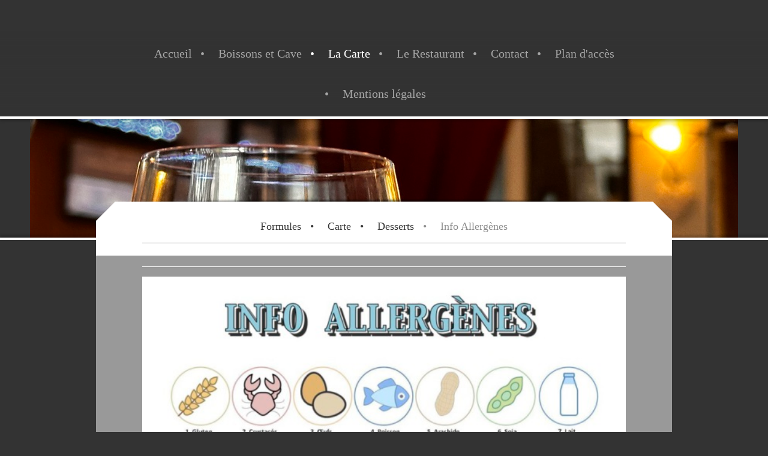

--- FILE ---
content_type: text/html; charset=UTF-8
request_url: https://www.lesquatremains.com/la-carte/info-allerg%C3%A8nes/
body_size: 5679
content:
<!DOCTYPE html>
<html lang="fr"  ><head prefix="og: http://ogp.me/ns# fb: http://ogp.me/ns/fb# business: http://ogp.me/ns/business#">
    <meta http-equiv="Content-Type" content="text/html; charset=utf-8"/>
    <meta name="generator" content="IONOS MyWebsite"/>
        
    <link rel="dns-prefetch" href="//cdn.website-start.de/"/>
    <link rel="dns-prefetch" href="//101.mod.mywebsite-editor.com"/>
    <link rel="dns-prefetch" href="https://101.sb.mywebsite-editor.com/"/>
    <link rel="shortcut icon" href="//cdn.website-start.de/favicon.ico"/>
        <title>Restaurant Les Quatre Mains à Orléans -</title>
    <style type="text/css">@media screen and (max-device-width: 1024px) {.diyw a.switchViewWeb {display: inline !important;}}</style>
    <style type="text/css">@media screen and (min-device-width: 1024px) {
            .mediumScreenDisabled { display:block }
            .smallScreenDisabled { display:block }
        }
        @media screen and (max-device-width: 1024px) { .mediumScreenDisabled { display:none } }
        @media screen and (max-device-width: 568px) { .smallScreenDisabled { display:none } }
                @media screen and (min-width: 1024px) {
            .mobilepreview .mediumScreenDisabled { display:block }
            .mobilepreview .smallScreenDisabled { display:block }
        }
        @media screen and (max-width: 1024px) { .mobilepreview .mediumScreenDisabled { display:none } }
        @media screen and (max-width: 568px) { .mobilepreview .smallScreenDisabled { display:none } }</style>
    <meta name="viewport" content="width=device-width, initial-scale=1, maximum-scale=1, minimal-ui"/>

<meta name="format-detection" content="telephone=no"/>
        <meta name="keywords" content="Restaurant, manger, carte, gastronomique, plats, entrées, desserts"/>
            <meta name="description" content="Restaurant Les Quatre Mains à Orléans. Vous propose une cuisine gourmande et généreuse Française avec des produits frais de saison fait maison.Déguster une Salade Gourmande ou un Burger en terrasse à l'ombre d' un Olivier......"/>
            <meta name="robots" content="index,follow"/>
        <link href="//cdn.website-start.de/templates/2123/style.css?1763478093678" rel="stylesheet" type="text/css"/>
    <link href="https://www.lesquatremains.com/s/style/theming.css?1764445042" rel="stylesheet" type="text/css"/>
    <link href="//cdn.website-start.de/app/cdn/min/group/web.css?1763478093678" rel="stylesheet" type="text/css"/>
<link href="//cdn.website-start.de/app/cdn/min/moduleserver/css/fr_FR/common,shoppingbasket?1763478093678" rel="stylesheet" type="text/css"/>
    <link href="//cdn.website-start.de/app/cdn/min/group/mobilenavigation.css?1763478093678" rel="stylesheet" type="text/css"/>
    <link href="https://101.sb.mywebsite-editor.com/app/logstate2-css.php?site=549925521&amp;t=1769567409" rel="stylesheet" type="text/css"/>

<script type="text/javascript">
    /* <![CDATA[ */
var stagingMode = '';
    /* ]]> */
</script>
<script src="https://101.sb.mywebsite-editor.com/app/logstate-js.php?site=549925521&amp;t=1769567409"></script>
    <script type="text/javascript">
    /* <![CDATA[ */
    var systemurl = 'https://101.sb.mywebsite-editor.com/';
    var webPath = '/';
    var proxyName = '';
    var webServerName = 'www.lesquatremains.com';
    var sslServerUrl = 'https://www.lesquatremains.com';
    var nonSslServerUrl = 'http://www.lesquatremains.com';
    var webserverProtocol = 'http://';
    var nghScriptsUrlPrefix = '//101.mod.mywebsite-editor.com';
    var sessionNamespace = 'DIY_SB';
    var jimdoData = {
        cdnUrl:  '//cdn.website-start.de/',
        messages: {
            lightBox: {
    image : 'Image',
    of: 'sur'
}

        },
        isTrial: 0,
        pageId: 2189278    };
    var script_basisID = "549925521";

    diy = window.diy || {};
    diy.web = diy.web || {};

        diy.web.jsBaseUrl = "//cdn.website-start.de/s/build/";

    diy.context = diy.context || {};
    diy.context.type = diy.context.type || 'web';
    /* ]]> */
</script>

<script type="text/javascript" src="//cdn.website-start.de/app/cdn/min/group/web.js?1763478093678" crossorigin="anonymous"></script><script type="text/javascript" src="//cdn.website-start.de/s/build/web.bundle.js?1763478093678" crossorigin="anonymous"></script><script type="text/javascript" src="//cdn.website-start.de/app/cdn/min/group/mobilenavigation.js?1763478093678" crossorigin="anonymous"></script><script src="//cdn.website-start.de/app/cdn/min/moduleserver/js/fr_FR/common,shoppingbasket?1763478093678"></script>
<script type="text/javascript" src="https://cdn.website-start.de/proxy/apps/ehei5t/resource/dependencies/"></script><script type="text/javascript">
                    if (typeof require !== 'undefined') {
                        require.config({
                            waitSeconds : 10,
                            baseUrl : 'https://cdn.website-start.de/proxy/apps/ehei5t/js/'
                        });
                    }
                </script><script type="text/javascript">if (window.jQuery) {window.jQuery_1and1 = window.jQuery;}</script>
<link rel="icon" href="/favicon.ico" type="image/x-icon"/>
<link rel="shortcut icon" href="/favicon.ico" type="image/x-icon"/>
<script type="text/javascript">if (window.jQuery_1and1) {window.jQuery = window.jQuery_1and1;}</script>
<script type="text/javascript" src="//cdn.website-start.de/app/cdn/min/group/pfcsupport.js?1763478093678" crossorigin="anonymous"></script>    <meta property="og:type" content="business.business"/>
    <meta property="og:url" content="https://www.lesquatremains.com/la-carte/info-allergènes/"/>
    <meta property="og:title" content="Restaurant Les Quatre Mains à Orléans -"/>
            <meta property="og:description" content="Restaurant Les Quatre Mains à Orléans. Vous propose une cuisine gourmande et généreuse Française avec des produits frais de saison fait maison.Déguster une Salade Gourmande ou un Burger en terrasse à l'ombre d' un Olivier......"/>
                <meta property="og:image" content="https://www.lesquatremains.com/s/img/emotionheader.JPG"/>
        <meta property="business:contact_data:country_name" content="France"/>
    
    <meta property="business:contact_data:locality" content="OLREANS"/>
    
    <meta property="business:contact_data:email" content="lesquatremains@orange.fr"/>
    <meta property="business:contact_data:postal_code" content="45000"/>
    <meta property="business:contact_data:phone_number" content=" 02 38 88 64 20"/>
    
    
<meta property="business:hours:day" content="MONDAY"/><meta property="business:hours:start" content="12:00"/><meta property="business:hours:end" content="14:00"/><meta property="business:hours:day" content="TUESDAY"/><meta property="business:hours:start" content="12:00"/><meta property="business:hours:end" content="14:00"/><meta property="business:hours:day" content="WEDNESDAY"/><meta property="business:hours:start" content="12:00"/><meta property="business:hours:end" content="14:00"/><meta property="business:hours:day" content="THURSDAY"/><meta property="business:hours:start" content="12:00"/><meta property="business:hours:end" content="14:00"/><meta property="business:hours:day" content="FRIDAY"/><meta property="business:hours:start" content="12:00"/><meta property="business:hours:end" content="14:00"/><meta property="business:hours:day" content="SATURDAY"/><meta property="business:hours:start" content="12:00"/><meta property="business:hours:end" content="14:00"/><meta property="business:hours:day" content="FRIDAY"/><meta property="business:hours:start" content="19:30"/><meta property="business:hours:end" content="21:00"/><meta property="business:hours:day" content="SATURDAY"/><meta property="business:hours:start" content="19:30"/><meta property="business:hours:end" content="21:00"/></head>


<body class="body   cc-pagemode-default diyfeNoSidebar diy-market-fr_FR" data-pageid="2189278" id="page-2189278">
    
    <div class="diyw">
        <!-- master-0 -->
<div class="diyweb diywebHasSidebar">
  <div class="diywebMobileNav">
    <div class="diywebGutter">
      
<nav id="diyfeMobileNav" class="diyfeCA diyfeCA2" role="navigation">
    <a title="Ouvrir/fermer la navigation">Ouvrir/fermer la navigation</a>
    <ul class="mainNav1"><li class=" hasSubNavigation"><a data-page-id="1312552" href="https://www.lesquatremains.com/" class=" level_1"><span>Accueil</span></a></li><li class=" hasSubNavigation"><a data-page-id="1315763" href="https://www.lesquatremains.com/boissons-et-cave/" class=" level_1"><span>Boissons et Cave</span></a></li><li class="parent hasSubNavigation"><a data-page-id="1312559" href="https://www.lesquatremains.com/la-carte/" class="parent level_1"><span>La Carte</span></a><span class="diyfeDropDownSubOpener">&nbsp;</span><div class="diyfeDropDownSubList diyfeCA diyfeCA2"><ul class="mainNav2"><li class=" hasSubNavigation"><a data-page-id="2193062" href="https://www.lesquatremains.com/la-carte/formules/" class=" level_2"><span>Formules</span></a></li><li class=" hasSubNavigation"><a data-page-id="2193065" href="https://www.lesquatremains.com/la-carte/carte/" class=" level_2"><span>Carte</span></a></li><li class=" hasSubNavigation"><a data-page-id="2193068" href="https://www.lesquatremains.com/la-carte/desserts/" class=" level_2"><span>Desserts</span></a></li><li class="current hasSubNavigation"><a data-page-id="2189278" href="https://www.lesquatremains.com/la-carte/info-allergènes/" class="current level_2"><span>Info Allergènes</span></a></li></ul></div></li><li class=" hasSubNavigation"><a data-page-id="1312553" href="https://www.lesquatremains.com/le-restaurant/" class=" level_1"><span>Le Restaurant</span></a></li><li class=" hasSubNavigation"><a data-page-id="2191158" href="https://www.lesquatremains.com/contact/" class=" level_1"><span>Contact</span></a></li><li class=" hasSubNavigation"><a data-page-id="1312564" href="https://www.lesquatremains.com/plan-d-accès/" class=" level_1"><span>Plan d'accès</span></a></li><li class=" hasSubNavigation"><a data-page-id="1312565" href="https://www.lesquatremains.com/mentions-légales/" class=" level_1"><span>Mentions légales</span></a></li></ul></nav>
    </div>
  </div>
  <div class="diywebHeader diyfeCA diyfeCA2">
    <div class="diywebLiveArea">
      <div class="diywebLogo">
        
    <style type="text/css" media="all">
        /* <![CDATA[ */
                .diyw #website-logo {
            text-align: center !important;
                    }
        
                /* ]]> */
    </style>

    <div id="website-logo">
    
            </div>


      </div>
    </div>
  </div>
  <div class="diywebNav diywebNavMain diywebNav1 diywebNavHorizontal diyfeCA diyfeCA2">
    <div class="diywebLiveArea">
      <div class="diyfeGE">
        <div class="diywebGutter">
          <div class="webnavigation"><ul id="mainNav1" class="mainNav1"><li class="navTopItemGroup_1"><a data-page-id="1312552" href="https://www.lesquatremains.com/" class="level_1"><span>Accueil</span></a></li><li class="navTopItemGroup_2"><a data-page-id="1315763" href="https://www.lesquatremains.com/boissons-et-cave/" class="level_1"><span>Boissons et Cave</span></a></li><li class="navTopItemGroup_3"><a data-page-id="1312559" href="https://www.lesquatremains.com/la-carte/" class="parent level_1"><span>La Carte</span></a></li><li class="navTopItemGroup_4"><a data-page-id="1312553" href="https://www.lesquatremains.com/le-restaurant/" class="level_1"><span>Le Restaurant</span></a></li><li class="navTopItemGroup_5"><a data-page-id="2191158" href="https://www.lesquatremains.com/contact/" class="level_1"><span>Contact</span></a></li><li class="navTopItemGroup_6"><a data-page-id="1312564" href="https://www.lesquatremains.com/plan-d-accès/" class="level_1"><span>Plan d'accès</span></a></li><li class="navTopItemGroup_7"><a data-page-id="1312565" href="https://www.lesquatremains.com/mentions-légales/" class="level_1"><span>Mentions légales</span></a></li></ul></div>
        </div>
      </div>
    </div>
  </div>
  <div id="diywebAppContainer1st"></div>
  <div class="diywebEmotionHeader">
    <div class="diywebLiveArea">
      <div class="diyfeGE">
        
<style type="text/css" media="all">
.diyw div#emotion-header {
        max-width: 1180;
        max-height: 198px;
                background: #a0a0a0;
    }

.diyw div#emotion-header-title-bg {
    left: 0%;
    top: 20%;
    width: 100%;
    height: 13.6%;

    background-color: #ffffff;
    opacity: 0.80;
    filter: alpha(opacity = 79.76);
    display: none;}

.diyw div#emotion-header strong#emotion-header-title {
    left: 5%;
    top: 20%;
    color: #ffffff;
        font: italic bold 24px/120% 'Times New Roman', Times, serif;
}

.diyw div#emotion-no-bg-container{
    max-height: 198px;
}

.diyw div#emotion-no-bg-container .emotion-no-bg-height {
    margin-top: 16.78%;
}
</style>
<div id="emotion-header" data-action="loadView" data-params="active" data-imagescount="1">
            <img src="https://www.lesquatremains.com/s/img/emotionheader.JPG?1753905799.1180.198px" id="emotion-header-img" alt=""/>
            
        <div id="ehSlideshowPlaceholder">
            <div id="ehSlideShow">
                <div class="slide-container">
                                        <div style="background-color: #a0a0a0">
                            <img src="https://www.lesquatremains.com/s/img/emotionheader.JPG?1753905799.1180.198px" alt=""/>
                        </div>
                                    </div>
            </div>
        </div>


        <script type="text/javascript">
        //<![CDATA[
                diy.module.emotionHeader.slideShow.init({ slides: [{"url":"https:\/\/www.lesquatremains.com\/s\/img\/emotionheader.JPG?1753905799.1180.198px","image_alt":"","bgColor":"#a0a0a0"}] });
        //]]>
        </script>

    
    
    
            <strong id="emotion-header-title" style="text-align: center"></strong>
                    <div class="notranslate">
                <svg xmlns="http://www.w3.org/2000/svg" version="1.1" id="emotion-header-title-svg" viewBox="0 0 1180 198" preserveAspectRatio="xMinYMin meet"><text style="font-family:'Times New Roman', Times, serif;font-size:24px;font-style:italic;font-weight:bold;fill:#ffffff;line-height:1.2em;"><tspan x="50%" style="text-anchor: middle" dy="0.95em"> </tspan></text></svg>
            </div>
            
    
    <script type="text/javascript">
    //<![CDATA[
    (function ($) {
        function enableSvgTitle() {
                        var titleSvg = $('svg#emotion-header-title-svg'),
                titleHtml = $('#emotion-header-title'),
                emoWidthAbs = 1180,
                emoHeightAbs = 198,
                offsetParent,
                titlePosition,
                svgBoxWidth,
                svgBoxHeight;

                        if (titleSvg.length && titleHtml.length) {
                offsetParent = titleHtml.offsetParent();
                titlePosition = titleHtml.position();
                svgBoxWidth = titleHtml.width();
                svgBoxHeight = titleHtml.height();

                                titleSvg.get(0).setAttribute('viewBox', '0 0 ' + svgBoxWidth + ' ' + svgBoxHeight);
                titleSvg.css({
                   left: Math.roundTo(100 * titlePosition.left / offsetParent.width(), 3) + '%',
                   top: Math.roundTo(100 * titlePosition.top / offsetParent.height(), 3) + '%',
                   width: Math.roundTo(100 * svgBoxWidth / emoWidthAbs, 3) + '%',
                   height: Math.roundTo(100 * svgBoxHeight / emoHeightAbs, 3) + '%'
                });

                titleHtml.css('visibility','hidden');
                titleSvg.css('visibility','visible');
            }
        }

        
            var posFunc = function($, overrideSize) {
                var elems = [], containerWidth, containerHeight;
                                    elems.push({
                        selector: '#emotion-header-title',
                        overrideSize: true,
                        horPos: 16.83,
                        vertPos: 39.64                    });
                    lastTitleWidth = $('#emotion-header-title').width();
                                                elems.push({
                    selector: '#emotion-header-title-bg',
                    horPos: 13.07,
                    vertPos: 24.71                });
                                
                containerWidth = parseInt('1180');
                containerHeight = parseInt('198');

                for (var i = 0; i < elems.length; ++i) {
                    var el = elems[i],
                        $el = $(el.selector),
                        pos = {
                            left: el.horPos,
                            top: el.vertPos
                        };
                    if (!$el.length) continue;
                    var anchorPos = $el.anchorPosition();
                    anchorPos.$container = $('#emotion-header');

                    if (overrideSize === true || el.overrideSize === true) {
                        anchorPos.setContainerSize(containerWidth, containerHeight);
                    } else {
                        anchorPos.setContainerSize(null, null);
                    }

                    var pxPos = anchorPos.fromAnchorPosition(pos),
                        pcPos = anchorPos.toPercentPosition(pxPos);

                    var elPos = {};
                    if (!isNaN(parseFloat(pcPos.top)) && isFinite(pcPos.top)) {
                        elPos.top = pcPos.top + '%';
                    }
                    if (!isNaN(parseFloat(pcPos.left)) && isFinite(pcPos.left)) {
                        elPos.left = pcPos.left + '%';
                    }
                    $el.css(elPos);
                }

                // switch to svg title
                enableSvgTitle();
            };

                        var $emotionImg = jQuery('#emotion-header-img');
            if ($emotionImg.length > 0) {
                // first position the element based on stored size
                posFunc(jQuery, true);

                // trigger reposition using the real size when the element is loaded
                var ehLoadEvTriggered = false;
                $emotionImg.one('load', function(){
                    posFunc(jQuery);
                    ehLoadEvTriggered = true;
                                        diy.module.emotionHeader.slideShow.start();
                                    }).each(function() {
                                        if(this.complete || typeof this.complete === 'undefined') {
                        jQuery(this).load();
                    }
                });

                                noLoadTriggeredTimeoutId = setTimeout(function() {
                    if (!ehLoadEvTriggered) {
                        posFunc(jQuery);
                    }
                    window.clearTimeout(noLoadTriggeredTimeoutId)
                }, 5000);//after 5 seconds
            } else {
                jQuery(function(){
                    posFunc(jQuery);
                });
            }

                        if (jQuery.isBrowser && jQuery.isBrowser.ie8) {
                var longTitleRepositionCalls = 0;
                longTitleRepositionInterval = setInterval(function() {
                    if (lastTitleWidth > 0 && lastTitleWidth != jQuery('#emotion-header-title').width()) {
                        posFunc(jQuery);
                    }
                    longTitleRepositionCalls++;
                    // try this for 5 seconds
                    if (longTitleRepositionCalls === 5) {
                        window.clearInterval(longTitleRepositionInterval);
                    }
                }, 1000);//each 1 second
            }

            }(jQuery));
    //]]>
    </script>

    </div>

      </div>
    </div>
  </div>
  <div class="diywebContent">
    <div class="diywebLiveArea diyfeCA diyfeCA1">
      <div class="diywebMainGutter">
        <div class="diywebNav diywebNav23 diywebNavHorizontal">
          <div class="diyfeGE diywebHideOnSmall diyfeCA diyfeCA3">
            <div class="diywebGutter">
              <div class="webnavigation"><ul id="mainNav2" class="mainNav2"><li class="navTopItemGroup_0"><a data-page-id="2193062" href="https://www.lesquatremains.com/la-carte/formules/" class="level_2"><span>Formules</span></a></li><li class="navTopItemGroup_0"><a data-page-id="2193065" href="https://www.lesquatremains.com/la-carte/carte/" class="level_2"><span>Carte</span></a></li><li class="navTopItemGroup_0"><a data-page-id="2193068" href="https://www.lesquatremains.com/la-carte/desserts/" class="level_2"><span>Desserts</span></a></li><li class="navTopItemGroup_0"><a data-page-id="2189278" href="https://www.lesquatremains.com/la-carte/info-allergènes/" class="current level_2"><span>Info Allergènes</span></a></li></ul></div>
              <div class="webnavigation"></div>
            </div>
          </div>
        </div>
        <div class="diyfeGridGroup diyfeGridPull">
          <div class="diywebMain diyfeGE">
            <div class="diywebGutter">
              
        <div id="content_area">
        	<div id="content_start"></div>
        	
        
        <div id="matrix_2852380" class="sortable-matrix" data-matrixId="2852380"><div class="n module-type-hr diyfeLiveArea "> <div style="padding: 0px 0px">
    <div class="hr"></div>
</div>
 </div><div class="n module-type-imageSubtitle diyfeLiveArea "> <div class="clearover imageSubtitle imageFitWidth" id="imageSubtitle-36195250">
    <div class="align-container align-center" style="max-width: 625px">
        <a class="imagewrapper" href="https://www.lesquatremains.com/s/cc_images/teaserbox_84904734.jpg?t=1715242150" rel="lightbox[36195250]">
            <img id="image_84904734" src="https://www.lesquatremains.com/s/cc_images/cache_84904734.jpg?t=1715242150" alt="" style="max-width: 625px; height:auto"/>
        </a>

        
    </div>

</div>

<script type="text/javascript">
//<![CDATA[
jQuery(function($) {
    var $target = $('#imageSubtitle-36195250');

    if ($.fn.swipebox && Modernizr.touch) {
        $target
            .find('a[rel*="lightbox"]')
            .addClass('swipebox')
            .swipebox();
    } else {
        $target.tinyLightbox({
            item: 'a[rel*="lightbox"]',
            cycle: false,
            hideNavigation: true
        });
    }
});
//]]>
</script>
 </div><div class="n module-type-hr diyfeLiveArea "> <div style="padding: 0px 0px">
    <div class="hr"></div>
</div>
 </div><div class="n module-type-imageSubtitle diyfeLiveArea "> <div class="clearover imageSubtitle imageFitWidth" id="imageSubtitle-36195417">
    <div class="align-container align-left" style="max-width: 626px">
        <a class="imagewrapper" href="https://www.lesquatremains.com/s/cc_images/teaserbox_84905020.jpg?t=1715242176" rel="lightbox[36195417]">
            <img id="image_84905020" src="https://www.lesquatremains.com/s/cc_images/cache_84905020.jpg?t=1715242176" alt="" style="max-width: 626px; height:auto"/>
        </a>

        
    </div>

</div>

<script type="text/javascript">
//<![CDATA[
jQuery(function($) {
    var $target = $('#imageSubtitle-36195417');

    if ($.fn.swipebox && Modernizr.touch) {
        $target
            .find('a[rel*="lightbox"]')
            .addClass('swipebox')
            .swipebox();
    } else {
        $target.tinyLightbox({
            item: 'a[rel*="lightbox"]',
            cycle: false,
            hideNavigation: true
        });
    }
});
//]]>
</script>
 </div></div>
        
        
        </div>
            </div>
          </div>
          <div class="diywebSecondary diyfeGE">
            <div class="diywebSidebar">
              <div class="diyfeGE">
                <div class="diywebGutter diyfeCA diyfeCA3">
                  
                </div>
              </div>
            </div>
          </div>
        </div>
      </div>
    </div>
  </div>
  <div class="diywebFooter">
    <div class="diywebLiveArea">
      <div class="diywebMainGutter">
        <div class="diyfeGE diywebPull diyfeCA diyfeCA4">
          <div class="diywebGutter">
            <div id="contentfooter">
    <div class="leftrow">
                    <a rel="nofollow" href="javascript:PopupFenster('https://www.lesquatremains.com/la-carte/info-allergènes/?print=1');"><img class="inline" height="14" width="18" src="//cdn.website-start.de/s/img/cc/printer.gif" alt=""/>Version imprimable</a> <span class="footer-separator">|</span>
                <a href="https://www.lesquatremains.com/sitemap/">Plan du site</a>
                        <br/> © LES QUATRE MAINS
            </div>
    <script type="text/javascript">
        window.diy.ux.Captcha.locales = {
            generateNewCode: 'Générer un nouveau code',
            enterCode: 'Veuillez entrer le code.'
        };
        window.diy.ux.Cap2.locales = {
            generateNewCode: 'Générer un nouveau code',
            enterCode: 'Veuillez entrer le code.'
        };
    </script>
    <div class="rightrow">
                <p><a class="diyw switchViewWeb" href="javascript:switchView('desktop');">Affichage Web</a><a class="diyw switchViewMobile" href="javascript:switchView('mobile');">Affichage Mobile</a></p>
                <span class="loggedin">
            <a rel="nofollow" id="logout" href="https://101.sb.mywebsite-editor.com/app/cms/logout.php">Déconnexion</a> <span class="footer-separator">|</span>
            <a rel="nofollow" id="edit" href="https://101.sb.mywebsite-editor.com/app/549925521/2189278/">Modifier</a>
        </span>
    </div>
</div>


          </div>
        </div>
      </div>
    </div>
  </div>
</div>    </div>

    
    </body>


<!-- rendered at Sun, 04 Jan 2026 16:00:11 +0100 -->
</html>
